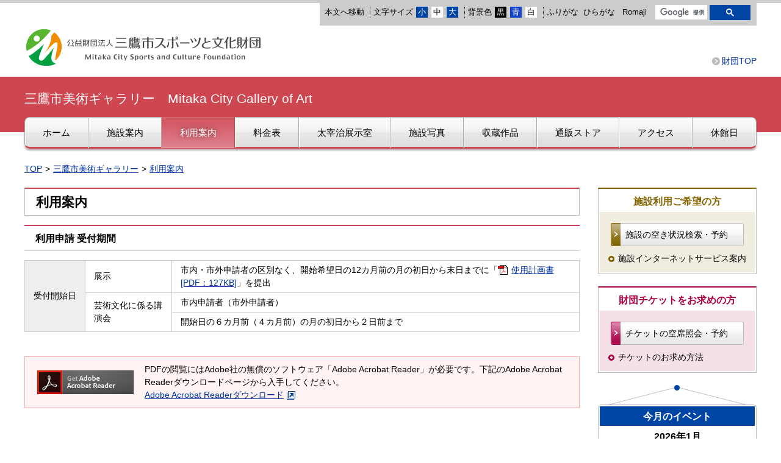

--- FILE ---
content_type: text/html
request_url: https://mitaka-sportsandculture.or.jp/gallery/use/
body_size: 5222
content:
<!DOCTYPE html>
<html lang="ja" prefix="og: http://ogp.me/ns#">
<head>
  <meta charset="UTF-8" />
  <meta http-equiv="X-UA-Compatible" content="IE=edge" />
  <title>利用案内 | 公益財団法人 三鷹市スポーツと文化財団</title>
  <meta name="viewport" content="width=device-width,initial-scale=1" />
<meta name="format-detection" content="telephone=no" />
<link rel="stylesheet" href="/_themes/base/reset.css" />
<link rel="stylesheet" href="/_themes/base/style.css" />
<link rel="stylesheet" href="/_themes/base/layouts/col-2.css" />
<link rel="stylesheet" href="/_themes/top/style.css" />
<link rel="stylesheet" href="/_themes/top/event.css" />
<link rel="stylesheet" href="/_themes/top/piece/style.css" />
<link rel="stylesheet" href="/_themes/top/piece/lightbox.css" />
<link rel="alternate stylesheet" href="/_themes/base/colors/white.css" title="white" />
<link rel="alternate stylesheet" href="/_themes/base/colors/blue.css" title="blue" />
<link rel="alternate stylesheet" href="/_themes/base/colors/black.css" title="black" />
<link rel="stylesheet" href="/_themes/base/print/printlayout.css" media="print" />
<script src="/_common/js/jquery.min.js"></script>
<script src="/_common/js/jquery-migrate.min.js"></script>
<script src="/_common/js/jquery.cookie.min.js"></script>
<script src="/_common/js/navigation.js"></script>
<script src="/_themes/js/lightbox.min.js"></script>
<script src="/_themes/js/jquery.heightLine.js"></script>
<script src="/_themes/js/jquery.naviRollover.js"></script>
<script src="/_themes/js/common.js"></script>
<!-- Google tag (gtag.js) -->
<script async src="https://www.googletagmanager.com/gtag/js?id=G-QDZLYMVY6S"></script>
<script>
  window.dataLayer = window.dataLayer || [];
  function gtag(){dataLayer.push(arguments);}
  gtag('js', new Date());
  gtag('config', 'G-QDZLYMVY6S');
</script>
    
<link rel="stylesheet" href="/_common/packs/vendor-160e9e6811803c1ca595.css" />
<script src="/_common/packs/vendor-ff628da1c55fb83c69b5.js"></script>
<link rel="stylesheet" href="/_common/packs/common-b4e6b59309145765082d.css" />
<script src="/_common/packs/common-0b259fff970bd7631a92.js"></script>
<link rel="stylesheet" href="/_common/packs/public-fa3d406cd1595e894fb9.css" />
<script src="/_common/packs/public-e50c39a7299570f2768f.js"></script>

  
</head>
<body id="page-gallery-use-index" class="dir-gallery-use">
  <div id="container" class="col2">

<header id="pageHeader">
<div id="pageHeaderContainer">
<div id="pageHeaderBody">

<!-- skip reading -->
<div id="accessibilityTool" class="piece">
<div class="pieceContainer">
<div class="pieceBody">
<ul>
  <li class="nocssread"><a href="#main">本文へ移動</a></li>
  <li><span>文字サイズ</span>
  <ul class="fontSize">
    <li><a href="#fontSmall" id="fontSmall" title="文字のサイズを小さくする">小</a></li>
    <li><a href="#fontMiddle" id="fontMiddle" title="標準の文字サイズに戻す">中</a></li>
    <li><a href="#fontLarge" id="fontLarge" title="文字のサイズを大きくする">大</a></li>
  </ul>
  </li>
  <li><span>背景色</span>
  <ul class="themeColor">
    <li><a class="black" href="#themeBlack" id="themeBlack" title="背景色を黒にする">黒</a></li>
    <li><a class="blue" href="#themeBlue" id="themeBlue" title="背景色を青にする">青</a></li>
    <li><a class="white" href="#themeWhite" id="themeWhite" title="背景色を元に戻す">白</a></li>
  </ul>
  </li>
  <li><a href="#navigationRuby" id="navigationRuby" class="navigationRuby">ふりがな</a>
  <ul class="ruby">
    <li><a href="#navigationRubyKana" id="navigationRubyKana" class="navigationRuby">ひらがな</a></li>
    <li><a href="#navigationRubyRoman" id="navigationRubyRoman" class="navigationRuby">Romaji</a></li>
  </ul>
  </li>
  <li class="search"><div id="gsearchbox" style="display:none;"></div>
<script>
var myCallback = function(){
  google.search.cse.element.render({
    div: "gsearchbox",
    tag: 'searchbox-only'
  });
  google.search.cse.element.render({
    div: "gsearchresult",
    tag: 'searchresults-only'
  });
};
window.__gcse = {
  parsetags: 'onload',
  callback: myCallback
};
  (function() {
    var cx = '003171049283715196982:x4_cpnws6l8';
    var gcse = document.createElement('script');
    gcse.type = 'text/javascript';
    gcse.async = true;
    gcse.src = 'https://cse.google.com/cse.js?cx=' + cx;
    var s = document.getElementsByTagName('script')[0];
    s.parentNode.insertBefore(gcse, s);
  })();
</script></li>
</ul>
</div>
</div>
</div>
<!-- /skip reading -->
<div id="commonHeader" class="piece">
<div class="pieceContainer">
<div class="pieceBody clearfix">
<h1 class="sitename"><a href="/"><img src="/_files/00007672/logo.jpg" alt="公益財団法人三鷹市スポーツと文化財団" title="公益財団法人三鷹市スポーツと文化財団" /></a></h1>
<ul>
<li><a href="/">財団TOP</a></li>
</ul>
<p id="toggleNavi"><a class="menu-trigger"><span></span><span></span><span></span></a><span>メニュー</span></p>
</div>
</div>
</div>
<div id="facilityHeader" class="piece">
<div class="pieceContainer">
<div class="pieceBody clearfix">
<h2><a href="/gallery/">三鷹市美術ギャラリー　Mitaka City Gallery of Art</a></h2>
</div>
</div>
</div>

</div>
<!-- end #pageHeaderContainer --></div>
<!-- end #pageHeader --></header>

<nav id="pageNav">
<div id="pageNavContainer">
<div id="pageNavBody">

<div id="globalNavi" class="piece">
<div class="pieceContainer">
<div class="pieceBody">
<ul>
<li><a href="/gallery/"><span>ホーム</span></a></li>
<li><a href="/gallery/info/"><span>施設案内</span></a></li>
<li><a href="/gallery/use/"><span>利用案内</span></a></li>
<li><a href="/gallery/charge/"><span>料金表</span></a></li>
<li><a href="/gallery/dazaihouse/"><span>太宰治展示室</span></a></li>
<li><a href="/gallery/photo/"><span>施設写真</span></a></li>
<li><a href="/gallery/work/"><span>収蔵作品</span></a></li>
<li><a href="/zaidan/store/"><span>通販ストア</span></a></li>
<li><a href="/gallery/access/"><span>アクセス</span></a></li>
<li><a href="/gallery/closed/"><span>休館日</span></a></li>
</ul>
</div>
</div>
</div>

</div>
<!-- end #pageNavContainer --></div>
<!-- end #pageNav --></nav>

<div id="main">
<div id="mainContainer">

<div id="breadCrumbs" class="piece"
     data-controller="cms--public--piece--bread-crumbs"
     data-serial-id="cms_pieces-1">
  <div class="pieceContainer">
    <div class="pieceBody">
      <ol><li><a href="/">TOP</a></li><li><a href="/gallery/">三鷹市美術ギャラリー</a></li><li><a href="/gallery/use/">利用案内</a></li></ol>

    </div>
  </div>
</div>


<div id="wrapper">

<div id="content">
<div id="contentContainer">
<div id="contentBody">

<div id="pageTitle" class="piece"
     data-controller="cms--public--piece--page-titles"
     data-serial-id="cms_pieces-2">
  <div class="pieceContainer">
    <div class="pieceBody">
      <h1>利用案内</h1>

    </div>
  </div>
</div>

<div class="contentPage" data-serial-id="cms_nodes-232">
  <div class="body">
    <h2>利用申請 受付期間</h2>

<table>
	<tbody>
		<tr>
			<th rowspan="3">受付開始日</th>
			<td>展示</td>
			<td>市内・市外申請者の区別なく、開始希望日の12カ月前の月の初日から末日までに「<a href="/_files/00021661/gallery_2019.pdf" class="iconFile iconPdf" target="_blank">使用計画書[PDF：127KB]</a>」を提出</td>
		</tr>
		<tr>
			<td rowspan="2">芸術文化に係る講演会</td>
			<td>市内申請者（市外申請者）</td>
		</tr>
		<tr>
			<td>開始日の６カ月前（４カ月前）の月の初日から２日前まで</td>
		</tr>
	</tbody>
</table>

  </div>
  
  <div class="adobeReader">
  <p>PDFの閲覧にはAdobe社の無償のソフトウェア「Adobe Acrobat Reader」が必要です。下記のAdobe Acrobat Readerダウンロードページから入手してください。</p>
  <a href="http://get.adobe.com/jp/reader/" target="_blank" title="Adobe Acrobat Readerダウンロード">Adobe Acrobat Readerダウンロード</a>
</div>

</div>


</div>
<!-- end #contentContainer --></div>
<!-- end #content --></div>

<!-- end #wrapper --></div>

<div id="links">
<div id="linksContainer">
<div id="linksBody">


<div id="btnReservation" class="piece">
<div class="pieceContainer">
<div class="pieceHeader"><h2>施設利用ご希望の方</h2></div>
<div class="pieceBody">
<p><a href="https://mitaka-art.jp/shisetsu/">施設の空き状況検索・予約</a></p>
<ul>
<li><a href="/zaidan/info/shisetsu.html">施設インターネットサービス案内</a></li>
</ul>
</div>
</div>
</div>
<div id="btnTicket" class="piece">
<div class="pieceContainer">
<div class="pieceHeader"><h2>財団チケットをお求めの方</h2></div>
<div class="pieceBody">
<p><a href="https://mitaka-art.jp/ticket/">チケットの空席照会・予約</a></p>
<ul>
<li><a href="/zaidan/info/ticket.html">チケットのお求め方法</a></li>
</ul>
</div>
</div>
</div>
<div id="calendar" class="piece"
     data-controller="gp-calendar--public--piece--category-daily-links"
     data-serial-id="cms_pieces-26">
  <div class="pieceContainer">
      <div class="pieceHeader"><h2>今月のイベント</h2></div>
    <div class="pieceBody">
      <h3 class="month january">
  <a href="/zaidan/ticket/?start_date=2026-01-01&amp;end_date=2026-01-31">2026年1月</a>
</h3>

<table class="calendar">
<thead class="wdays">
<tr>
<th scope="col" class="wday sun">日</th>
<th scope="col" class="wday mon">月</th>
<th scope="col" class="wday tue">火</th>
<th scope="col" class="wday wed">水</th>
<th scope="col" class="wday thu">木</th>
<th scope="col" class="wday fri">金</th>
<th scope="col" class="wday sat">土</th>
</tr>
</thead>
<tbody class="days">
<tr class="week">
<td class="prevMonth day sun event"><a href="/zaidan/ticket/?start_date=2025-12-28&end_date=2025-12-28">28</a></td>
<td class="prevMonth day mon">29</td>
<td class="prevMonth day tue">30</td>
<td class="prevMonth day wed">31</td>
<td class="day thu holiday">1</td>
<td class="day fri">2</td>
<td class="day sat">3</td>
</tr>
<tr class="week">
<td class="day sun">4</td>
<td class="day mon">5</td>
<td class="day tue event"><a href="/zaidan/ticket/?start_date=2026-01-06&end_date=2026-01-06">6</a></td>
<td class="day wed event"><a href="/zaidan/ticket/?start_date=2026-01-07&end_date=2026-01-07">7</a></td>
<td class="day thu event"><a href="/zaidan/ticket/?start_date=2026-01-08&end_date=2026-01-08">8</a></td>
<td class="day fri event"><a href="/zaidan/ticket/?start_date=2026-01-09&end_date=2026-01-09">9</a></td>
<td class="day sat event"><a href="/zaidan/ticket/?start_date=2026-01-10&end_date=2026-01-10">10</a></td>
</tr>
<tr class="week">
<td class="day sun event"><a href="/zaidan/ticket/?start_date=2026-01-11&end_date=2026-01-11">11</a></td>
<td class="day mon event"><a href="/zaidan/ticket/?start_date=2026-01-12&end_date=2026-01-12">12</a></td>
<td class="day tue">13</td>
<td class="day wed event"><a href="/zaidan/ticket/?start_date=2026-01-14&end_date=2026-01-14">14</a></td>
<td class="day thu event"><a href="/zaidan/ticket/?start_date=2026-01-15&end_date=2026-01-15">15</a></td>
<td class="day fri event"><a href="/zaidan/ticket/?start_date=2026-01-16&end_date=2026-01-16">16</a></td>
<td class="day sat event"><a href="/zaidan/ticket/?start_date=2026-01-17&end_date=2026-01-17">17</a></td>
</tr>
<tr class="week">
<td class="day sun event"><a href="/zaidan/ticket/?start_date=2026-01-18&end_date=2026-01-18">18</a></td>
<td class="day mon">19</td>
<td class="day tue event"><a href="/zaidan/ticket/?start_date=2026-01-20&end_date=2026-01-20">20</a></td>
<td class="day wed event"><a href="/zaidan/ticket/?start_date=2026-01-21&end_date=2026-01-21">21</a></td>
<td class="day thu event"><a href="/zaidan/ticket/?start_date=2026-01-22&end_date=2026-01-22">22</a></td>
<td class="day fri event"><a href="/zaidan/ticket/?start_date=2026-01-23&end_date=2026-01-23">23</a></td>
<td class="day sat event"><a href="/zaidan/ticket/?start_date=2026-01-24&end_date=2026-01-24">24</a></td>
</tr>
<tr class="week">
<td class="day sun event"><a href="/zaidan/ticket/?start_date=2026-01-25&end_date=2026-01-25">25</a></td>
<td class="day mon event"><a href="/zaidan/ticket/?start_date=2026-01-26&end_date=2026-01-26">26</a></td>
<td class="day tue event"><a href="/zaidan/ticket/?start_date=2026-01-27&end_date=2026-01-27">27</a></td>
<td class="day wed event"><a href="/zaidan/ticket/?start_date=2026-01-28&end_date=2026-01-28">28</a></td>
<td class="day thu event"><a href="/zaidan/ticket/?start_date=2026-01-29&end_date=2026-01-29">29</a></td>
<td class="day fri event"><a href="/zaidan/ticket/?start_date=2026-01-30&end_date=2026-01-30">30</a></td>
<td class="day sat event"><a href="/zaidan/ticket/?start_date=2026-01-31&end_date=2026-01-31">31</a></td>
</tr>
</tbody>
<!-- end .calendar --></table>

<div class="links">
    <div class="pagination lowerPagination">
<a class="prev_page" href="/_pieces/00001533/2025/12/">前の月</a>
<span class="separator">|</span> <a href="/_pieces/00001533/2026/01/" class="current_page">今月</a> <span class="separator">|</span>
<a class="next_page" href="/_pieces/00001533/2026/02/">次の月</a>
</div>
</div>

    </div>
  </div>
</div>

<div id="btnEvent" class="piece">
<div class="pieceContainer">
<div class="pieceBody">
<script>
$(function(){
  $('#prevEvent').on('click',function(){
    var now = new Date();
    var ymd = now.getFullYear() + "-" +
      ( "0"+( now.getMonth()+1 ) ).slice(-2) + "-" +
      ( "0"+( now.getDate()-1 ) ).slice(-2);
    var url = $(this).attr('formaction');
    window.location.href = url + "?start_date=2017-01-01&end_date=" + ymd;
    return false;
  });
});
</script>
<a href="/zaidan/ticket/">イベント検索</a>
<!--a id="prevEvent" formaction="/zaidan/ticket/">過去のイベント</a-->
</div>
</div>
</div>
<!--<div id="sideNavi" class="piece">
<div class="pieceContainer">
<div class="pieceBody">
<ul>
<li><a href="http://mitaka.jpn.org/ticket/gallery/">企画展アーカイブ-2016年以前</a></li>
<li><a href="https://www.rekibun.or.jp/grutto/">東京ミュージアムぐるっとパス</a></li>
<li><a href="http://www.tamamanw.jp/">多摩ミュージアム・アートネットワーク</a></li>
<li><a href="/zaidan/application/">各種申請書</a></li>
</ul>
</div>
</div>
</div>-->
<div id="banner" class="piece">
<div class="pieceContainer">
<div class="pieceBody">
<ul>
<li><a href="/gallery/archive.html"><img src="/_files/00008563/bn-archive.gif" alt="企画展アーカイブ" title="企画展アーカイブ" /></a></li>
<li><a href="https://www.rekibun.or.jp/grutto/"><img src="/_files/00028349/bn-pass2025.jpg" alt="ぐるっとパス2025" title="ぐるっとパス2025" /></a></li>
<li><a href="http://www.tamamanw.jp/"><img src="/_files/00008273/bn-tama.gif" alt="多摩ミュージアム" title="多摩ミュージアム" /></a></li>
<li><a href="/zaidan/store/"><img src="/_files/00007740/bn-store.gif" alt="通販ストア" title="通販ストア" /></a></li>
</ul>
</div>
</div>
</div>

</div>
<!-- end #linksContainer --></div>
<!-- end #links --></div>

<!-- end #mainContainer --></div>
<!-- end #main --></div>

<footer id="pageFooter">
<div id="pageFooterContainer">
<div id="pageFooterBody">

<div id="commonFooter" class="piece">
<div class="pieceContainer">
<div class="pieceBody clearfix">
<div>
  <address>
  <p class="owner"><span>公益財団法人三鷹市スポーツと文化財団</span></p>
  <p>Mitaka City Sports and Culture Foundation</p>
  <!--p><span>〒181-0012　東京都三鷹市上連雀6-12-14</span><span>電話：0422-47-9100</span></p-->
  </address>
</div>
<div>
  <ul class="footerNavi">
    <li><a href="/privacy.html">個人情報保護方針</a></li>
    <li><a href="/about.html">このサイトについて</a></li>
    <li><a href="/sitemap.html">サイトマップ</a></li>
  </ul>
  <p class="copyright"><small>Copyright &copy; 1997 Mitaka City Sports and Culture Foundation. All rights reserved.</small></p>
</div>
</div>
</div>
</div>

</div>
<!-- end #pageFooterContainer --></div>
<!-- end #pageFooter --></footer>

</div>
</body>
</html>


--- FILE ---
content_type: text/css
request_url: https://mitaka-sportsandculture.or.jp/_themes/base/layouts/col-2.css
body_size: 403
content:
@charset "UTF-8";

/* =========================================================
　　Fix Layout Columns
========================================================= */

/* container
----------------------------------------------- */
#container {
  width: 100%;
  margin: 0 auto;
}

/* header
----------------------------------------------- */
#pageHeader {
  margin: 0 auto;
}

/* main
----------------------------------------------- */
#main {
  clear: both;
  width: 1200px;
  margin: 0 auto;
  padding: 50px 0;
}
.top #main {
  padding-top: 20px;
}
#pageHeader:after,
#main:after,
#pageFooter:after {
  content: "";
  clear: both;
  display: block;
}

/* =========================================================
   Fix Layout 2 Columns
========================================================= */

/* wrapper
----------------------------------------------- */
#wrapper {
  clear: both;
  float: left;
  width: 1200px;
  margin: 0 -290px 0 0;
}

/* content(center column)
----------------------------------------------- */
#content {
  float: left;
  width: 910px;
}

/* links(right column)
----------------------------------------------- */
#links {
  float: right;
  width: 260px;
}
.top #links {
  padding-top: 24px;
}
.dir-geibun-wind .top #links {
  padding-top: 0;
}

@media only screen and (min-width: 601px) and (orientation: landscape) {
  #pageFooter {
    min-width: 1200px;
  }
}
@media only screen and (max-width: 600px) {
  #container {
    overflow-x: hidden;
  }
  #main, #wrapper, #content, #links {
    float: none;
    width: auto;
    margin: 0;
  }
  #content, #links {
    padding: 0 10px;
  }
}

--- FILE ---
content_type: text/css
request_url: https://mitaka-sportsandculture.or.jp/_themes/top/piece/style.css
body_size: 8882
content:
@charset "UTF-8";

/* =========================================================
   Pieces
========================================================= */
/* =========================================================
   accessibility-tool
========================================================= */
#accessibilityTool {
  border-top: 5px solid #ccc;
  background-color: #fff;
}

#accessibilityTool .pieceContainer {
  width: 1200px;
  margin: 0 auto;
  text-align: right;
}

#accessibilityTool .pieceBody {
  display: inline-block;
  min-height: 37px;
  padding: 0 8px 3px;
  background-color: #ccc;
  font-size: 90%;
}

/* block-skip
----------------------------------------------- */
#nocssread {
  float: left;
}

#nocssread a {
  display: block;
  width: 0;
  height: 0;
  overflow: hidden;
}

#nocssread a:focus,
#nocssread a.show {
  width: auto;
  height: auto;
  padding: 0 10px;
  background-color: #f2cfd8;
}

/* tools
----------------------------------------------- */
#accessibilityTool .pieceBody ul {
  float: right;
}

#accessibilityTool .pieceBody li ul {
  float: none;
}

#accessibilityTool .pieceBody ul,
#accessibilityTool .pieceBody li {
  display: inline-block;
}

#accessibilityTool .pieceBody>ul>li {
  margin-left: 5px;
  padding-left: 5px;
  border-left: 1px dotted #000;
  vertical-align: middle;
}

#accessibilityTool .pieceBody>ul>li:first-child {
  margin-left: 0;
  padding-left: 0;
  border-left: 0;
}

#accessibilityTool .pieceBody li.translate,
#accessibilityTool .pieceBody li.search {
  margin: 2px 0 0 5px;
}

.goog-te-gadget-simple {
  border: 0 !important;
}

#accessibilityTool .pieceBody li.search {
  margin-left: 0;
  padding-left: 5px;
  border-left: 0;
}

#accessibilityTool .pieceBody li.search input[type="text"] {
  padding: 2px;
  border: 0;
}

#accessibilityTool .pieceBody li li {
  margin-left: 0;
  padding: 0;
  border-left: 0;
}

#accessibilityTool .pieceBody a {
  color: #000;
  text-decoration: none;
}

#accessibilityTool .pieceBody li span {
  display: inline-block;
}

#accessibilityTool .pieceBody a#navigationRuby:focus,
#accessibilityTool .pieceBody a#navigationRuby:hover {
  color: #0045a4;
}

#accessibilityTool .pieceBody li li a {
  display: inline-block;
  margin: 0 1px;
  padding: 0 3px;
}

#accessibilityTool .pieceBody li li a:focus,
#accessibilityTool .pieceBody li li a:hover {
  color: #000;
}

#accessibilityTool .pieceBody .fontSize a#fontSmall,
#accessibilityTool .pieceBody .fontSize a#fontLarge {
  background-color: #0045a4;
  color: #fff;
}

#accessibilityTool .pieceBody .fontSize a#fontMiddle {
  background-color: #fff;
}

#accessibilityTool .pieceBody .fontSize a:focus,
#accessibilityTool .pieceBody .fontSize a:hover {
  background-color: #fff !important;
  color: #000 !important;
}

#accessibilityTool .pieceBody .themeColor #themeBlack {
  background-color: #000;
  color: #fff;
}

#accessibilityTool .pieceBody .themeColor #themeBlue {
  background-color: #1745cc;
  color: #fff;
}

#accessibilityTool .pieceBody .themeColor #themeWhite {
  background-color: #fff;
}

#accessibilityTool .pieceBody img {
  vertical-align: middle;
}

#accessibilityTool .pieceBody img.kugiri {
  padding: 0 5px;
}

.head-tools {
  width: 100%;
  margin: 0;
  padding: 4px 0 3px;
  background-position: left top;
  text-align: right;
}

#furiganaAttention {
  padding-left: 15px;
  padding-top: 5px;
  background-color: #ececec;
  font-size: 120%;
  text-align: center;
}

.rubyOn #furiganaAttention {
  display: block;
}

.head-tools a {
  margin-right: 8px;
}

.head-tools img {
  margin-right: 3px;
  vertical-align: middle;
}

img.font {
  margin-top: 3px;
}

#navigationNotice {
  padding: 6px 10px;
  background-color: #ddd;
  font-weight: bold;
}

#accessibilityTool .pieceBody li.search {
  width: 13em;
  letter-spacing: -0.4em;
}

@media only screen and (max-width: 600px) {
  #accessibilityTool {
    display: none;
    border: 0;
  }

  #accessibilityTool .pieceContainer {
    width: auto;
  }

  #accessibilityTool .pieceBody {
    min-height: 0;
    padding: 10px 10px 5px;
  }

  #accessibilityTool .pieceBody ul {
    float: none;
  }

  #accessibilityTool .pieceBody li:not(.translate):not(.search) {
    display: none;
  }

  #accessibilityTool .pieceBody>ul>li.translate,
  #accessibilityTool .pieceBody>ul>li.search {
    display: inline-block;
    width: auto;
    margin: 0 0 5px;
    padding: 0;
    border: 0;
  }
}

/* google custom search
----------------------------------------------- */
#___gcse_0 * {
  box-sizing: content-box;
}

#gsearchresult table,
#gsearchresult th,
#gsearchresult td {
  margin: 0 !important;
  padding: 0 !important;
  border: 0 !important;
}

form.gsc-search-box,
table.gsc-search-box {
  margin-bottom: 0 !important;
}

#___gcse_0>.gsc-control-cse {
  background-color: transparent !important;
  border: medium none !important;
  padding: 0 !important;
}

#___gcse_0 .gsc-input-box {
  padding: 0;
  text-indent: 5px;
}

.gsc-search-box-tools .gsc-search-box .gsc-input {
  padding: 0 !important;
}

.gsib_a {
  padding: 0 3px !important;
}

.cse .gsc-search-button input.gsc-search-button-v2,
input.gsc-search-button-v2 {
  padding: 6px !important;
}

.cse .gsc-search-button input.gsc-search-button-v2,
input.gsc-search-button-v2,
input.gsc-search-button,
input.gsc-search-button:hover,
input.gsc-search-button:focus {
  margin: 0 !important;
}

.gsib_a,
.gsst_a {
  padding-top: 0 !important;
  vertical-align: baseline !important;
}

.cse .gsc-control-cse,
.gsc-control-cse {
  padding: 0 !important;
}

.gsc-results .gsc-cursor-box {
  text-align: center;
}

/* =========================================================
   common-header
========================================================= */
#commonHeader {
  background-color: #fff;
}

#commonHeader .pieceContainer {
  position: relative;
  width: 1200px;
  margin: -3px auto 0;
  padding: 0 0 15px;
}

#commonHeader .pieceBody {
  display: flex;
  align-items: flex-end;
}

#commonHeader a {
  text-decoration: none;
}

#commonHeader .sitename a {
  display: block;
  color: #000;
}

#commonHeader a:hover,
#commonHeader a:focus {
  opacity: 0.9;
}

#commonHeader .sitename {
  font-size: 130%;
}

#commonHeader .sitename span {
  margin-right: 0.5em;
  font-size: 1.05rem;
}

#commonHeader ul {
  margin-left: auto;
}

#commonHeader li {
  padding-left: 16px;
  background: url("../images/ic-access.png") no-repeat left center;
}

@media only screen and (max-width: 600px) {
  #commonHeader .pieceContainer {
    width: auto;
    padding: 10px 66px 25px 10px;
  }

  #commonHeader .pieceBody {
    flex-wrap: wrap;
  }

  #commonHeader .description {
    padding-right: 4rem;
  }

  #commonHeader .sitename {
    margin-bottom: 10px;
  }

  #commonHeader ul {
    margin: 0;
  }
}

/* =========================================================
   facility-header
========================================================= */
/* header-color
----------------------------------------------- */
#pageHeaderBody {
  background-color: #0045a4;
}

body[class^="dir-geibun"] #pageHeaderBody {
  background-color: #00837e;
}

body[class^="dir-mjo"] #pageHeaderBody {
  background-color: #a05f01;
}

body[class^="dir-gallery"] #pageHeaderBody {
  background-color: #cd4650;
}

body[class^="dir-seishin"] #pageHeaderBody {
  background-color: #877300;
}

body[class^="dir-kokaido"] #pageHeaderBody {
  background-color: #be5a00;
}

body[class^="dir-yuzo"] #pageHeaderBody {
  background-color: #914b32;
}

body[class^="dir-dazai"] #pageHeaderBody {
  background-color: #6e783c;
}

body[class^="dir-shg"] #pageHeaderBody {
  background-color: #db5e72;
}

body[class^="dir-yoshimura"] #pageHeaderBody {
  background-color: #398eb5;
}

/* header-layout
----------------------------------------------- */
#facilityHeader .pieceContainer {
  width: 1200px;
  margin: 0 auto;
}

#facilityHeader .pieceBody {
  padding: 20px 0 40px;
}

#facilityHeader h2 {
  float: left;
  color: #fff;
  font-size: 150%;
  font-weight: normal;
}

#facilityHeader h2 span {
  display: inline-block;
  vertical-align: middle;
}

#facilityHeader h2 span:first-child {
  margin-right: 0.5em;
  font-size: 1rem;
}

#facilityHeader a {
  color: #fff;
  text-decoration: none;
}

#facilityHeader a:hover,
#facilityHeader a:focus {
  opacity: 0.9;
}

#facilityHeader ul {
  float: right;
}

#facilityHeader li {
  position: relative;
  padding-left: 14px;
}

#facilityHeader li::before {
  content: "";
  position: absolute;
  top: 50%;
  left: 3px;
  width: 6px;
  height: 6px;
  margin-top: -4px;
  border: 0;
  border-top: solid 2px #fff;
  border-right: solid 2px #fff;
  transform: rotate(45deg);
}

@media only screen and (min-width: 601px) and (orientation: landscape) {
  #pageHeaderBody {
    min-width: 1200px;
  }
}

@media only screen and (max-width: 600px) {
  #facilityHeader .pieceContainer {
    width: auto;
  }

  #facilityHeader .pieceBody {
    padding: 10px;
  }

  #facilityHeader h1,
  #facilityHeader ul {
    float: none;
  }
}

/* =========================================================
   global-navi
========================================================= */
#pageNavBody {
  position: relative;
  background: url("../images/bg-pattern.gif");
}

body[class^="dir-geibun"] #pageNavBody {
  background: url("../images/bg-pattern-geibun.gif");
}

body[class^="dir-gallery"] #pageNavBody {
  background: url("../images/bg-pattern-gallery.gif");
}

body[class^="dir-kokaido"] #pageNavBody {
  background: url("../images/bg-pattern-kokaido.gif");
}

body[class^="dir-seishin"] #pageNavBody {
  background: url("../images/bg-pattern-seishin.gif");
}

body[class^="dir-yuzo"] #pageNavBody {
  background: url("../images/bg-pattern-yuzo.gif");
}

body[class^="dir-dazai"] #pageNavBody {
  background: url("../images/bg-pattern-dazai.gif");
}

body[class^="dir-shg"] #pageNavBody {
  background: url("../images/bg-pattern-shg.gif");
}

body[class^="dir-yoshimura"] #pageNavBody {
  background: url("../images/bg-pattern-yoshimura.gif");
}

#globalNavi {
  position: absolute;
  top: -25px;
  left: 50%;
  width: 1200px;
  margin-left: -600px;
  border-radius: 8px;
  box-shadow: 0 3px 3px 0 rgba(0, 0, 0, 0.3);
}

#globalNavi ul {
  display: flex;
  align-items: center;
  justify-content: center;
  border-radius: 8px;
  letter-spacing: -0.4em;
  text-align: center;
}

#globalNavi li {
  flex-grow: 1;
  vertical-align: top;
  letter-spacing: normal;
  overflow: hidden;
}

#globalNavi li:first-child,
#globalNavi li:first-child a {
  border-radius: 8px 0 0 8px;
}

#globalNavi li:last-child,
#globalNavi li:last-child a {
  border-radius: 0 8px 8px 0;
}

@media only screen and (min-width: 601px) and (max-width: 1200px) and (orientation: landscape) {
  #pageNavBody {
    min-width: 1200px;
  }

  #globalNavi {
    box-shadow: none;
  }
}

@media only screen and (max-width: 600px) {
  #globalNavi {
    position: static;
    width: auto;
    margin: 0 auto;
    border-radius: 0;
  }

  #globalNavi .pieceBody {
    display: none;
    padding-top: 10px;
  }

  #globalNavi ul {
    flex-wrap: wrap;
  }

  #globalNavi li {
    flex-basis: 50%;
  }

  #globalNavi li:first-child,
  #globalNavi li:first-child a,
  #globalNavi li:last-child,
  #globalNavi li:last-child a {
    border-radius: 0;
  }
}

/* link-color
----------------------------------------------- */
#globalNavi li a {
  display: block;
  padding: 14px 0 12px;
  border-top: 1px solid #aaa;
  border-left: 1px solid #fff;
  border-right: 1px solid #aaa;
  border-bottom: 3px solid #0045a4;
  background: linear-gradient(#ffffff 0%, #f0f0f0 50%, #e9e9e9 50%, #dedede);
  box-shadow: 0 3px 0 0 rgba(244, 244, 244, 0.9) inset;
  color: #000;
  font-size: 105%;
  text-decoration: none;
  white-space: nowrap;
}

body[class^="dir-geibun"] #globalNavi li a {
  border-bottom-color: #00837e;
}

body[class^="dir-mjo"] #globalNavi li a {
  border-bottom-color: #a05f01;
}

body[class^="dir-gallery"] #globalNavi li a {
  border-bottom-color: #cd4650;
}

body[class^="dir-seishin"] #globalNavi li a {
  border-bottom-color: #877300;
}

body[class^="dir-kokaido"] #globalNavi li a {
  border-bottom-color: #be5a00;
}

body[class^="dir-yuzo"] #globalNavi li a {
  border-bottom-color: #914b32;
}

body[class^="dir-dazai"] #globalNavi li a {
  border-bottom-color: #6e783c;
}

body[class^="dir-shg"] #globalNavi li a {
  border-bottom-color: #db5e72;
}

body[class^="dir-yoshimura"] #globalNavi li a {
  border-bottom-color: #398eb5;
}

#globalNavi li:first-child a {
  border-left-color: #aaa;
  box-shadow: 1px 3px 0 0 rgba(244, 244, 244, 0.9) inset;
}

#globalNavi li:last-child a {
  border-right-color: #aaa;
  box-shadow: -1px 3px 0 0 rgba(244, 244, 244, 0.9) inset;
}

/* link-color active
----------------------------------------------- */
#globalNavi li a.cur,
#globalNavi li a:hover,
#globalNavi li a:focus {
  padding: 14px 0;
  border-color: #0045a4;
  border-left-color: transparent;
  border-bottom-width: 1px;
  background: linear-gradient(to bottom, #015bc8 0%, #317ad3 100%);
  box-shadow: 0 1px 0 0 rgba(81, 142, 218, 0.9) inset, 0 -1px 0 0 rgba(81, 142, 218, 0.9) inset;
  color: #fff;
}

body[class^="dir-geibun"] #globalNavi li a.cur,
body[class^="dir-geibun"] #globalNavi li a:hover,
body[class^="dir-geibun"] #globalNavi li a:focus {
  border-color: #009f97;
  border-left-color: transparent;
  background: linear-gradient(to bottom, #009591 0%, #47aeab 100%);
  box-shadow: 0 1px 0 0 rgba(110, 190, 189, 0.9) inset, 0 -1px 0 0 rgba(110, 190, 189, 0.9) inset;
  text-shadow: 0 0 3px #009f97;
}

body[class^="dir-mjo"] #globalNavi li a.cur,
body[class^="dir-mjo"] #globalNavi li a:hover,
body[class^="dir-mjo"] #globalNavi li a:focus {
  border-color: #a15f00;
  border-left-color: transparent;
  background: linear-gradient(to bottom, #ae6e02 0%, #c29846 100%);
  box-shadow: 0 1px 0 0 rgba(206, 172, 109, 0.9) inset, 0 -1px 0 0 rgba(206, 172, 109, 0.9) inset;
}

body[class^="dir-gallery"] #globalNavi li a.cur,
body[class^="dir-gallery"] #globalNavi li a:hover,
body[class^="dir-gallery"] #globalNavi li a:focus {
  border-color: #cd4650;
  border-left-color: transparent;
  background: linear-gradient(to bottom, #d2535e 0%, #e08290 100%);
  box-shadow: 0 1px 0 0 rgba(227, 158, 163, 0.9) inset, 0 -1px 0 0 rgba(227, 158, 163, 0.9) inset;
}

body[class^="dir-seishin"] #globalNavi li a.cur,
body[class^="dir-seishin"] #globalNavi li a:hover,
body[class^="dir-seishin"] #globalNavi li a:focus {
  border-color: #887300;
  border-left-color: transparent;
  background: linear-gradient(to bottom, #998500 0%, #b2a547 100%);
  box-shadow: 0 1px 0 0 rgba(193, 184, 109, 0.9) inset, 0 -1px 0 0 rgba(193, 184, 109, 0.9) inset;
}

body[class^="dir-kokaido"] #globalNavi li a.cur,
body[class^="dir-kokaido"] #globalNavi li a:hover,
body[class^="dir-kokaido"] #globalNavi li a:focus {
  border-color: #be5a00;
  border-left-color: transparent;
  background: linear-gradient(to bottom, #c96902 0%, #d49545 100%);
  box-shadow: 0 1px 0 0 rgba(220, 170, 109, 0.9) inset, 0 -1px 0 0 rgba(220, 170, 109, 0.9) inset;
}

body[class^="dir-yuzo"] #globalNavi li a.cur,
body[class^="dir-yuzo"] #globalNavi li a:hover,
body[class^="dir-yuzo"] #globalNavi li a:focus {
  border-color: #914b32;
  border-left-color: transparent;
  background: linear-gradient(to bottom, #a1573a 0%, #b88a73 100%);
  box-shadow: 0 1px 0 0 rgba(198, 161, 143, 0.9) inset, 0 -1px 0 0 rgba(198, 161, 143, 0.9) inset;
}

body[class^="dir-dazai"] #globalNavi li a.cur,
body[class^="dir-dazai"] #globalNavi li a:hover,
body[class^="dir-dazai"] #globalNavi li a:focus {
  border-color: #6e783b;
  border-left-color: transparent;
  background: linear-gradient(to bottom, #808b46 0%, #a1a97a 100%);
  box-shadow: 0 1px 0 0 rgba(180, 186, 150, 0.9) inset, 0 -1px 0 0 rgba(180, 186, 150, 0.9) inset;
}

body[class^="dir-shg"] #globalNavi li a.cur,
body[class^="dir-shg"] #globalNavi li a:hover,
body[class^="dir-shg"] #globalNavi li a:focus {
  border-color: #db5e72;
  border-left-color: transparent;
  background: linear-gradient(to bottom, #db5e72 0%, #f29c9f 100%);
  box-shadow: 0 1px 0 0 rgba(227, 158, 163, 0.9) inset, 0 -1px 0 0 rgba(227, 158, 163, 0.9) inset;
}

body[class^="dir-yoshimura"] #globalNavi li a.cur,
body[class^="dir-yoshimura"] #globalNavi li a:hover,
body[class^="dir-yoshimura"] #globalNavi li a:focus {
  border-color: #398eb5;
  border-left-color: transparent;
  background: linear-gradient(to bottom, #398eb5 0%, #72b7d8 100%);
  box-shadow: 0 1px 0 0 rgba(114, 183, 216, 0.9) inset, 0 -1px 0 0 rgba(114, 183, 216, 0.9) inset;
}

/* link-color active first-list
----------------------------------------------- */
#globalNavi li:first-child a.cur,
#globalNavi li:first-child a:hover,
#globalNavi li:first-child a:focus {
  border-left-color: #0045a4;
  box-shadow: 1px 1px 0 0 rgba(81, 142, 218, 0.9) inset, 0 -1px 0 0 rgba(81, 142, 218, 0.9) inset;
}

body[class^="dir-geibun"] #globalNavi li:first-child a.cur,
body[class^="dir-geibun"] #globalNavi li:first-child a:hover,
body[class^="dir-geibun"] #globalNavi li:first-child a:focus {
  border-left-color: #009f97;
  box-shadow: 1px 1px 0 0 rgba(110, 190, 189, 0.9) inset, 0 -1px 0 0 rgba(110, 190, 189, 0.9) inset;
}

body[class^="dir-mjo"] #globalNavi li:first-child a.cur,
body[class^="dir-mjo"] #globalNavi li:first-child a:hover,
body[class^="dir-mjo"] #globalNavi li:first-child a:focus {
  border-left-color: #a15f00;
  box-shadow: 1px 1px 0 0 rgba(206, 172, 109, 0.9) inset, 0 -1px 0 0 rgba(206, 172, 109, 0.9) inset;
}

body[class^="dir-gallery"] #globalNavi li:first-child a.cur,
body[class^="dir-gallery"] #globalNavi li:first-child a:hover,
body[class^="dir-gallery"] #globalNavi li:first-child a:focus {
  border-left-color: #cd4650;
  box-shadow: 1px 1px 0 0 rgba(227, 158, 163, 0.9) inset, 0 -1px 0 0 rgba(227, 158, 163, 0.9) inset;
}

body[class^="dir-seishin"] #globalNavi li:first-child a.cur,
body[class^="dir-seishin"] #globalNavi li:first-child a:hover,
body[class^="dir-seishin"] #globalNavi li:first-child a:focus {
  border-left-color: #887300;
  box-shadow: 1px 1px 0 0 rgba(193, 184, 109, 0.9) inset, 0 -1px 0 0 rgba(193, 184, 109, 0.9) inset;
}

body[class^="dir-kokaido"] #globalNavi li:first-child a.cur,
body[class^="dir-kokaido"] #globalNavi li:first-child a:hover,
body[class^="dir-kokaido"] #globalNavi li:first-child a:focus {
  border-left-color: #be5a00;
  box-shadow: 1px 1px 0 0 rgba(220, 170, 109, 0.9) inset, 0 -1px 0 0 rgba(220, 170, 109, 0.9) inset;
}

body[class^="dir-yuzo"] #globalNavi li:first-child a.cur,
body[class^="dir-yuzo"] #globalNavi li:first-child a:hover,
body[class^="dir-yuzo"] #globalNavi li:first-child a:focus {
  border-left-color: #914b32;
  box-shadow: 1px 1px 0 0 rgba(198, 161, 143, 0.9) inset, 0 -1px 0 0 rgba(198, 161, 143, 0.9) inset;
}

body[class^="dir-dazai"] #globalNavi li:first-child a.cur,
body[class^="dir-dazai"] #globalNavi li:first-child a:hover,
body[class^="dir-dazai"] #globalNavi li:first-child a:focus {
  border-left-color: #6e783b;
  box-shadow: 1px 1px 0 0 rgba(180, 186, 150, 0.9) inset, 0 -1px 0 0 rgba(180, 186, 150, 0.9) inset;
}

body[class^="dir-shg"] #globalNavi li:first-child a.cur,
body[class^="dir-shg"] #globalNavi li:first-child a:hover,
body[class^="dir-shg"] #globalNavi li:first-child a:focus {
  border-left-color: #db5e72;
  box-shadow: 1px 1px 0 0 rgba(227, 158, 163, 0.9) inset, 0 -1px 0 0 rgba(227, 158, 163, 0.9) inset;
}

body[class^="dir-yoshimura"] #globalNavi li:first-child a.cur,
body[class^="dir-yoshimura"] #globalNavi li:first-child a:hover,
body[class^="dir-yoshimura"] #globalNavi li:first-child a:focus {
  border-left-color: #398eb5;
  box-shadow: 1px 1px 0 0 rgba(114, 183, 216, 0.9) inset, 0 -1px 0 0 rgba(114, 183, 216, 0.9) inset;
}

/* link-color active last-list
----------------------------------------------- */
#globalNavi li:last-child a.cur,
#globalNavi li:last-child a:hover,
#globalNavi li:last-child a:focus {
  border-right-color: #0045a4;
  box-shadow: -1px -1px 0 0 rgba(81, 142, 218, 0.9) inset, 0 1px 0 0 rgba(81, 142, 218, 0.9) inset;
}

body[class^="dir-geibun"] #globalNavi li:last-child a.cur,
body[class^="dir-geibun"] #globalNavi li:last-child a:hover,
body[class^="dir-geibun"] #globalNavi li:last-child a:focus {
  border-right-color: #009f97;
  box-shadow: -1px -1px 0 0 rgba(110, 190, 189, 0.9) inset, 0 1px 0 0 rgba(110, 190, 189, 0.9) inset;
}

body[class^="dir-mjo"] #globalNavi li:last-child a.cur,
body[class^="dir-mjo"] #globalNavi li:last-child a:hover,
body[class^="dir-mjo"] #globalNavi li:last-child a:focus {
  border-right-color: #a15f00;
  box-shadow: -1px -1px 0 0 rgba(206, 172, 109, 0.9) inset, 0 1px 0 0 rgba(206, 172, 109, 0.9) inset;
}

body[class^="dir-gallery"] #globalNavi li:last-child a.cur,
body[class^="dir-gallery"] #globalNavi li:last-child a:hover,
body[class^="dir-gallery"] #globalNavi li:last-child a:focus {
  border-right-color: #cd4650;
  box-shadow: -1px -1px 0 0 rgba(227, 158, 163, 0.9) inset, 0 1px 0 0 rgba(227, 158, 163, 0.9) inset;
}

body[class^="dir-seishin"] #globalNavi li:last-child a.cur,
body[class^="dir-seishin"] #globalNavi li:last-child a:hover,
body[class^="dir-seishin"] #globalNavi li:last-child a:focus {
  border-right-color: #887300;
  box-shadow: -1px -1px 0 0 rgba(193, 184, 109, 0.9) inset, 0 1px 0 0 rgba(193, 184, 109, 0.9) inset;
}

body[class^="dir-kokaido"] #globalNavi li:last-child a.cur,
body[class^="dir-kokaido"] #globalNavi li:last-child a:hover,
body[class^="dir-kokaido"] #globalNavi li:last-child a:focus {
  border-right-color: #be5a00;
  box-shadow: -1px -1px 0 0 rgba(220, 170, 109, 0.9) inset, 0 1px 0 0 rgba(220, 170, 109, 0.9) inset;
}

body[class^="dir-yuzo"] #globalNavi li:last-child a.cur,
body[class^="dir-yuzo"] #globalNavi li:last-child a:hover,
body[class^="dir-yuzo"] #globalNavi li:last-child a:focus {
  border-right-color: #914b32;
  box-shadow: -1px -1px 0 0 rgba(198, 161, 143, 0.9) inset, 0 1px 0 0 rgba(198, 161, 143, 0.9) inset;
}

body[class^="dir-dazai"] #globalNavi li:last-child a.cur,
body[class^="dir-dazai"] #globalNavi li:last-child a:hover,
body[class^="dir-dazai"] #globalNavi li:last-child a:focus {
  border-right-color: #6e783b;
  box-shadow: -1px -1px 0 0 rgba(180, 186, 150, 0.9) inset, 0 1px 0 0 rgba(180, 186, 150, 0.9) inset;
}

body[class^="dir-shg"] #globalNavi li:last-child a.cur,
body[class^="dir-shg"] #globalNavi li:last-child a:hover,
body[class^="dir-shg"] #globalNavi li:last-child a:focus {
  border-right-color: #6e783b;
  box-shadow: -1px -1px 0 0 rgba(227, 158, 163, 0.9) inset, 0 1px 0 0 rgba(227, 158, 163, 0.9) inset;
}

body[class^="dir-yoshimura"] #globalNavi li:last-child a.cur,
body[class^="dir-yoshimura"] #globalNavi li:last-child a:hover,
body[class^="dir-yoshimura"] #globalNavi li:last-child a:focus {
  border-right-color: #398eb5;
  box-shadow: -1px -1px 0 0 rgba(114, 183, 216, 0.9) inset, 0 1px 0 0 rgba(114, 183, 216, 0.9) inset;
}

#globalNavi li a.cur span,
#globalNavi li a:hover span,
#globalNavi li a:focus span {
  text-shadow: 0 0 10px rgba(0, 0, 0, 0.6);
}

/* toggle-menu
----------------------------------------------- */
#toggleNavi {
  display: none;
  position: absolute;
  top: 10px;
  right: 10px;
  text-align: center;
}

#toggleNavi>span {
  display: block;
  margin-top: -5px;
  color: #0045a4;
  font-weight: bold;
}

@media only screen and (max-width: 600px) {
  #toggleNavi {
    display: inline-block;
  }
}

/* =========================================================
   menu-trigger
========================================================= */
.menu-trigger,
.menu-trigger span {
  display: inline-block;
  transition: all .4s;
  box-sizing: border-box;
}

.menu-trigger {
  position: relative;
  width: 32px;
  height: 30px;
  cursor: pointer;
}

.menu-trigger span {
  display: inline-block;
  position: absolute;
  left: 0;
  width: 100%;
  height: 6px;
  border-radius: 6px;
  background-color: #0045a4;
}

.menu-trigger span:nth-of-type(1) {
  top: 0;
}

.menu-trigger span:nth-of-type(2) {
  top: 12px;
}

.menu-trigger span:nth-of-type(3) {
  bottom: 0;
}

.menu-trigger.active span:nth-of-type(1) {
  transform: translateY(12px) rotate(-45deg);
}

.menu-trigger.active span:nth-of-type(2) {
  opacity: 0;
}

.menu-trigger.active span:nth-of-type(3) {
  transform: translateY(-12px) rotate(45deg);
}

/* =========================================================
   keyvisual
========================================================= */
#keyvisual .pieceContainer {
  width: 1200px;
  margin: 0 auto;
  padding: 50px 0 25px;
}

#keyvisual ul {
  letter-spacing: -0.4em;
  text-align: center;
}

#keyvisual .pieceBody>ul {
  display: flex;
  align-items: flex-end;
  justify-content: center;
}

#keyvisual li {
  vertical-align: bottom;
  letter-spacing: normal;
  overflow: hidden;
}

#keyvisual .pieceBody>ul>li {
  flex: 1;
  margin-left: 0.1%;
}

#keyvisual .pieceBody>ul>li:first-child {
  margin-left: 0;
}

#keyvisual li li {
  display: block;
  margin-top: 1px;
}

#keyvisual li a {
  display: block;
  position: relative;
  color: #fff;
  font-family: "Source Han Serif JP", "Noto Serif JP", "Hiragino Mincho ProN", "Yu Mincho", serif;
  font-weight: bold;
  text-decoration: none;
}

#keyvisual ul:not(.bxslider) li a::after {
  content: "";
  position: absolute;
  left: 0;
  top: 0;
  width: 100%;
  height: 100%;
}

#keyvisual ul:not(.bxslider) li a:hover::after,
#keyvisual ul:not(.bxslider) li a:focus::after {
  background-color: rgba(0, 0, 0, 0.6);
}

#keyvisual ul:not(.bxslider) li a img {
  width: 100%;
  height: 100%;
}

#keyvisual ul:not(.bxslider) li a span {
  display: block;
  position: absolute;
  left: 0;
  bottom: 0;
  width: 100%;
  min-height: 42px;
  padding: 10px 0;
  background: rgba(0, 0, 0, 0.6);
  background: linear-gradient(to bottom, rgba(0, 0, 0, 0.4) 0%, rgba(0, 0, 0, 0.9) 100%);
}

#keyvisual .pieceBody>ul:not(.bxslider)>li:last-child>a>span {
  line-height: 1.2;
  padding: 4px 0;
}

#keyvisual li li a span {
  min-height: 23px;
  padding: 1px 0;
}

@media only screen and (max-width: 600px) {
  #keyvisual .pieceContainer {
    width: auto;
    padding: 0;
  }

  #keyvisual .pieceBody {
    display: none;
    padding: 10px 0;
  }

  #keyvisual .pieceBody>ul {
    flex-wrap: wrap;
  }

  #keyvisual .pieceBody>ul>li {
    flex-basis: 50%;
  }

  #keyvisual li {
    vertical-align: bottom;
  }

  #keyvisual .pieceBody>ul>li,
  #keyvisual li li {
    margin: 0;
  }

  #keyvisual .pieceBody>ul>li:first-child {
    width: 100%;
  }

  #keyvisual li a,
  #keyvisual .pieceBody>ul>li:first-child>a,
  #keyvisual li li a {
    height: auto;
  }

  #keyvisual li a span,
  #keyvisual li li a span,
  #keyvisual .pieceBody>ul>li:last-child>a>span {
    min-height: 0;
    padding: 10px 0;
  }
}

/* =========================================================
   special
========================================================= */
#special ul {
  letter-spacing: -0.4em;
}

#special li {
  display: inline-block;
  width: 50%;
  margin-bottom: 20px;
  letter-spacing: normal;
}

#special li:last-child {
  text-align: right;
}

#special p {
  margin-bottom: 1em;
}

@media only screen and (max-width: 600px) {
  #special ul {
    text-align: center;
  }

  #special li {
    width: auto;
  }
}

/* =========================================================
   recent-docs
========================================================= */
div[id^="recent"] {
  margin-bottom: 20px;
}

div[id^="recent"][id$="Add"] {
  margin-top: -21px;
}

/* header-border-color
----------------------------------------------- */
div[id^="recent"] .pieceHeader {
  border-bottom: 2px solid #0045a4;
}

body[class^="dir-geibun"] div[id^="recent"] .pieceHeader {
  border-color: #00837e;
}

body[class^="dir-mjo"] div[id^="recent"] .pieceHeader {
  border-color: #a05f01;
}

body[class^="dir-gallery"] div[id^="recent"] .pieceHeader {
  border-color: #cd4650;
}

body[class^="dir-seishin"] div[id^="recent"] .pieceHeader {
  border-color: #877300;
}

body[class^="dir-kokaido"] div[id^="recent"] .pieceHeader {
  border-color: #be5a00;
}

body[class^="dir-yuzo"] div[id^="recent"] .pieceHeader {
  border-color: #914b32;
}

body[class^="dir-dazai"] div[id^="recent"] .pieceHeader {
  border-color: #6e783c;
}

body[class^="dir-shg"] div[id^="recent"] .pieceHeader {
  border-color: #db5e72;
}

body[class^="dir-yoshimura"] div[id^="recent"] .pieceHeader {
  border-color: #398eb5;
}

/* header-color
----------------------------------------------- */
div[id^="recent"] h2 {
  padding: 2px;
  color: #0045a4;
}

body[class^="dir-geibun"] div[id^="recent"] h2 {
  color: #00837e;
}

body[class^="dir-mjo"] div[id^="recent"] h2 {
  color: #a05f01;
}

body[class^="dir-gallery"] div[id^="recent"] h2 {
  color: #cd4650;
}

body[class^="dir-seishin"] div[id^="recent"] h2 {
  color: #877300;
}

body[class^="dir-kokaido"] div[id^="recent"] h2 {
  color: #be5a00;
}

body[class^="dir-yuzo"] div[id^="recent"] h2 {
  color: #914b32;
}

body[class^="dir-dazai"] div[id^="recent"] h2 {
  color: #6e783c;
}

body[class^="dir-shg"] div[id^="recent"] h2 {
  color: #db5e72;
}

body[class^="dir-yoshimura"] div[id^="recent"] h2 {
  color: #398eb5;
}

div[id^="recent"] h2 span {
  margin-left: 1em;
  font-size: 80%;
}

div[id^="recent"] .pieceBody {
  border: 1px solid #bbb;
  border-top: 0;
}

div[id^="recent"] .more {
  padding: 6px 10px;
}

div[id^="recent"] a {
  color: #000;
}

div[id^="recent"] a:hover,
div[id^="recent"] a:focus {
  text-decoration: none;
}

/* pickup-color
----------------------------------------------- */
#recentPickup .pieceHeader {
  margin-bottom: 15px;
}

#recentPickup h2 {
  display: inline-block;
  padding: 1px 5px;
  border-radius: 4px 4px 0 0;
  background-color: #0045a4;
  color: #fff;
  font-size: 105%;
  font-weight: normal;
}

body[class^="dir-geibun"] #recentPickup h2 {
  background-color: #00837e;
}

body[class^="dir-mjo"] #recentPickup h2 {
  background-color: #a05f01;
}

body[class^="dir-gallery"] #recentPickup h2 {
  background-color: #cd4650;
}

body[class^="dir-seishin"] #recentPickup h2 {
  background-color: #877300;
}

body[class^="dir-kokaido"] #recentPickup h2 {
  background-color: #be5a00;
}

body[class^="dir-yuzo"] #recentPickup h2 {
  background-color: #914b32;
}

body[class^="dir-dazai"] #recentPickup h2 {
  background-color: #6e783c;
}

body[class^="dir-shg"] #recentPickup h2 {
  background-color: #db5e72;
}

body[class^="dir-yoshimura"] #recentPickup h2 {
  background-color: #398eb5;
}

/* pickup-body
----------------------------------------------- */
#recentPickup .pieceBody {
  border: 0;
}

#recentPickup ul {
  display: flex;
  flex-wrap: wrap;
  justify-content: flex-start;
  /*margin: 0 -10px 0 0;*/
  text-align: center;
  letter-spacing: -0.4em
}

#recentPickup li {
  /*flex-basis: 18.9%;*/
  width: calc(20% - 8px);
  margin: 0 10px 10px 0;
  vertical-align: top;
  letter-spacing: normal;
}

#recentPickup li:nth-child(5n) {
  margin-right: 0;
}

#recentPickup li a {
  display: block;
  position: relative;
  height: 100%;
  border: 2px solid #ccc;
  border-radius: 6px;
  text-align: center;
  text-decoration: none;
  overflow: hidden;
}

#recentPickup li a:hover img,
#recentPickup li a:focus img {
  opacity: 0.9;
}

#recentPickup li span {
  display: block;
}

#recentPickup li .title {
  padding: 5px;
}

#recentPickup li .image {
  max-height: 150px;
  text-align: center;
  overflow: hidden;
}

#recentPickup li .image img {
  width: 100%;
}

@media only screen and (max-width: 600px) {
  div[id^="recent"] .more a {
    display: block;
    text-align: center;
  }

  #recentPickup ul {
    justify-content: space-between;
    margin: 0;
  }

  #recentPickup li {
    /*flex-basis: 49%;*/
    width: calc(50% - 5px);
    margin: 0 0 10px;
  }

  #recentPickup li .image {
    max-height: none;
  }
}

/* =========================================================
   recent-information
========================================================= */
#recentInformation li,
#recentHotnews li {
  padding: 6px 14px;
  border-bottom: 1px dotted #bbb;
}

.publish_date+.title_link {
  margin-left: 1em;
}

/* =========================================================
   calendar
========================================================= */
#calendar {
  padding-top: 32px;
  background: url("../images/bg-calendar-top.png") no-repeat center top;
  text-align: center;
}

#calendar .pieceContainer {
  padding: 2px 2px 0;
  border: 1px solid #bbb;
  border-bottom: 0;
  border-radius: 6px 6px 0 0;
}

/* header-color
----------------------------------------------- */
#calendar .pieceHeader {
  padding: 4px 0;
  background-color: #0045a4;
  color: #fff;
}

/* body-color
----------------------------------------------- */
#calendar .pieceBody {
  background-color: #d9e3f1;
}

/* table
----------------------------------------------- */
#calendar h3 {
  padding: 5px 0;
  background-color: #fff;
}

#calendar table {
  width: 86%;
  margin: 0 7%;
  border-collapse: separate;
  border-spacing: 2px;
}

#calendar th,
#calendar td {
  padding: 1px;
}

#calendar th {
  padding: 5px 0;
}

#calendar td {
  border: 1px solid transparent;
  background-color: #fff;
}

#calendar td.sat {
  background-color: #d7ffff;
}

#calendar td.sun {
  background-color: #ffe6f0;
}

#calendar .prevMonth,
#calendar .nextMonth {
  color: transparent;
}

#calendar .prevMonth a,
#calendar .nextMonth a {
  display: none;
}

#calendar a {
  color: #000;
}

#calendar table a:hover,
#calendar table a:focus {
  text-decoration: none;
}

#calendar h3 a {
  text-decoration: none;
}

#calendar h3 a:hover,
#calendar h3 a:focus {
  text-decoration: underline;
}

#calendar .pagination {
  display: flex;
  justify-content: space-between;
  margin-top: 12px;
  padding: 0 14px;
}

@media only screen and (max-width: 600px) {
  #calendar .pagination {
    margin-bottom: 0;
  }
}

#calendar .pagination .separator {
  display: none;
}

#calendar .pagination a {
  flex: 1 1 0%;
}

#calendar .pagination a:nth-of-type(2) {
  margin: 0 10px;
}

/* =========================================================
   side button
========================================================= */
div[id^="btn"],
#sideNavi,
#sideMenu {
  margin-bottom: 20px;
}

/* container-color
----------------------------------------------- */
div[id^="btn"] .pieceContainer,
#sideNavi .pieceContainer {
  padding: 2px;
  border: 1px solid #bbb;
  border-top: 2px solid #0045a4;
}

#sideMenu .pieceContainer {
  padding: 2px;
  border: 1px solid #bbb;
  border-radius: 6px;
}

#btnEvent .pieceContainer {
  padding: 0 2px 2px;
  border-top: 0;
  border-radius: 0 0 6px 6px;
}

body[class^="dir-geibun"] #sideNavi .pieceContainer {
  border-top-color: #00837e;
}

body[class^="dir-gallery"] #sideNavi .pieceContainer {
  border-top-color: #cd4650;
}

body[class^="dir-seishin"] #sideNavi .pieceContainer {
  border-top-color: #877300;
}

body[class^="dir-kokaido"] #sideNavi .pieceContainer {
  border-top-color: #be5a00;
}

body[class^="dir-yuzo"] #sideNavi .pieceContainer {
  border-top-color: #914b32;
}

body[class^="dir-dazai"] #sideNavi .pieceContainer {
  border-top-color: #6e783c;
}

body[class^="dir-shg"] #sideNavi .pieceContainer {
  border-top-color: #db5e72;
}

body[class^="dir-yoshimura"] #sideNavi .pieceContainer {
  border-top-color: #398eb5;
}

#btnReservation .pieceContainer {
  border-top-color: #826400;
}

#btnTicket .pieceContainer {
  border-top-color: #aa0044;
}

/* header-color
----------------------------------------------- */
div[id^="btn"] .pieceHeader,
#sideNavi .pieceHeader,
#sideMenu .pieceHeader {
  padding: 6px 0;
  text-align: center;
}

div[id^="btn"] h2,
#sideNavi h2,
#sideMenu h2 {
  color: #0045a4;
}

body[class^="dir-geibun"] #sideNavi h2,
body[class^="dir-geibun"] #sideMenu h2 {
  color: #00837e;
}

body[class^="dir-gallery"] #sideNavi h2,
body[class^="dir-gallery"] #sideMenu h2 {
  color: #cd4650;
}

body[class^="dir-seishin"] #sideNavi h2,
body[class^="dir-seishin"] #sideMenu h2 {
  color: #877300;
}

body[class^="dir-kokaido"] #sideNavi h2,
body[class^="dir-kokaido"] #sideMenu h2 {
  color: #be5a00;
}

body[class^="dir-yuzo"] #sideNavi h2,
body[class^="dir-yuzo"] #sideMenu h2 {
  color: #914b32;
}

body[class^="dir-dazai"] #sideNavi h2,
body[class^="dir-dazai"] #sideMenu h2 {
  color: #6e783c;
}

body[class^="dir-shg"] #sideNavi h2,
body[class^="dir-shg"] #sideMenu h2 {
  color: #db5e72;
}

body[class^="dir-yoshimura"] #sideNavi h2,
body[class^="dir-yoshimura"] #sideMenu h2 {
  color: #398eb5;
}

#btnReservation h2 {
  color: #826400;
}

#btnTicket h2 {
  color: #aa0044;
}

/* body-color
----------------------------------------------- */
div[id^="btn"] .pieceBody,
#sideNavi .pieceBody {
  padding: 18px 14px 12px;
  background-color: #d9e3f1;
}

#btnEvent .pieceBody {
  padding: 12px 14px;
  text-align: center;
}

#btnEvent a,
#calendar .pagination a {
  display: block;
  padding: 4px 0;
  border: 1px solid #bbb;
  background: #fcfcfc;
  background: linear-gradient(to bottom, #ffffff 0%, #e8e8e8 100%);
  color: #000;
  text-decoration: none;
  cursor: pointer;
}

#btnEvent a:hover,
#btnEvent a:focus,
#calendar .pagination a:hover,
#calendar .pagination a:focus {
  background: #ccdaed;
}

#btnEvent a:not(:first-of-type) {
  margin-top: 10px;
}

body[class^="dir-geibun"] #sideNavi .pieceBody {
  background-color: #daeeed;
}

body[class^="dir-gallery"] #sideNavi .pieceBody {
  background-color: #f8e1e7;
}

body[class^="dir-seishin"] #sideNavi .pieceBody {
  background-color: #edead9;
}

body[class^="dir-kokaido"] #sideNavi .pieceBody {
  background-color: #f8e4d9;
}

body[class^="dir-yuzo"] #sideNavi .pieceBody {
  background-color: #efe4e0;
}

body[class^="dir-dazai"] #sideNavi .pieceBody {
  background-color: #e9eae2;
}

body[class^="dir-shg"] #sideNavi .pieceBody {
  background-color: #f5e0e8;
}

body[class^="dir-yoshimura"] #sideNavi .pieceBody {
  background-color: #c8e2ed;
}

#btnReservation .pieceBody {
  background-color: #f0ece0;
}

#btnTicket .pieceBody {
  background-color: #f5e0e8;
}

/* button-color
----------------------------------------------- */
div[id^="btn"] .pieceBody>p a {
  display: block;
  width: 218px;
  height: 38px;
  line-height: 38px;
  margin: 0 auto;
  padding-left: 24px;
  background: url("../images/bt-eventyoyaku.png") no-repeat left top;
  color: #000;
  text-decoration: none;
  overflow: hidden;
}

#btnReservation .pieceBody>p a {
  background-image: url("../images/bt-shisetsuyoyaku.png");
}

#btnTicket .pieceBody>p a {
  background-image: url("../images/bt-tickeyoyaku.png");
}

/*
body[class^="dir-geibun"] #btnEvent .pieceBody > p a {
  background-image: url("../images/bt-eventyoyaku-geibun.png");
}
body[class^="dir-gallery"] #btnEvent .pieceBody > p a {
  background-image: url("../images/bt-eventyoyaku-gallery.png");
}
body[class^="dir-kokaido"] #btnEvent .pieceBody > p a {
  background-image: url("../images/bt-eventyoyaku-kokaido.png");
}
body[class^="dir-seishin"] #btnEvent .pieceBody > p a {
  background-image: url("../images/bt-eventyoyaku-seishin.png");
}
body[class^="dir-yuzo"] #btnEvent .pieceBody > p a {
  background-image: url("../images/bt-eventyoyaku-yuzo.png");
}
body[class^="dir-dazai"] #btnEvent .pieceBody > p a {
  background-image: url("../images/bt-eventyoyaku-dazai.png");
}
body[class^="dir-shg"] #btnEvent .pieceBody > p a {
  background-image: url("../images/bt-eventyoyaku-shg.png");
}*/
div[id^="btn"] .pieceBody>p a:hover {
  background-position: left -48px;
}

/* list-style
----------------------------------------------- */
div[id^="btn"] ul {
  margin-top: 10px;
}

div[id^="btn"] li {
  padding-left: 16px;
  background: url("../images/ic-list-eventyoyaku.png") no-repeat left 0.4em;
  white-space: nowrap;
}

#btnReservation li {
  background-image: url("../images/ic-list-shisetsuyoyaku.png");
}

#btnTicket li {
  background-image: url("../images/ic-list-tickeyoyaku.png");
}

div[id^="btn"] li a {
  color: #000;
  text-decoration: none;
}

div[id^="btn"] li a:hover,
div[id^="btn"] li a:focus {
  text-decoration: underline;
}

@media only screen and (max-width: 600px) {
  div[id^="btn"] ul {
    text-align: center;
  }

  div[id^="btn"] li {
    display: inline-block;
    background-position: left 0.25em;
    text-align: left;
  }
}

/* =========================================================
   side-navi
========================================================= */
/*#sideNavi {
  margin-bottom: 20px;
}
#sideNavi .pieceContainer {
  padding: 12px;
  background-color: #d9e3f1;
}
#sideNavi .pieceHeader {
  margin-top: -6px;
  padding: 0 0 6px;
  text-align: center;
}
#sideNavi h2 {
  color: #0045a4;
}*/
#sideNavi li {
  position: relative;
  margin-top: 2px;
  border-radius: 6px;
  border: 1px solid #bbb;
  border-left: 0;
}

#sideMenu li {
  position: relative;
  margin-bottom: 1px;
  background-color: #d9e3f1;
}

#sideMenu li:first-child {
  border-radius: 6px 6px 0 0;
}

#sideMenu li:last-child {
  margin-bottom: 0;
  border-radius: 0 0 6px 6px;
}

#sideNavi li:first-child {
  margin-top: 0;
}

#sideNavi li::before,
#sideMenu li::before {
  content: "";
  position: absolute;
  left: 0;
  top: -1px;
  width: 14px;
  height: 100%;
  border: 1px solid #bbb;
  border-right: 0;
  border-radius: 6px 0 0 6px;
  background: #0045a4 url("../images/ic-sidenavi.png") no-repeat center center;
}

#sideMenu li::before {
  top: 0;
  border: 0;
  border-radius: 0;
}

#sideMenu li:first-child::before {
  border-radius: 6px 0 0 0;
}

#sideMenu li:last-child::before {
  border-radius: 0 0 0 6px;
}

body[class^="dir-geibun"] #sideNavi li::before,
body[class^="dir-geibun"] #sideMenu li::before {
  background-color: #00837e;
}

body[class^="dir-gallery"] #sideNavi li::before,
body[class^="dir-gallery"] #sideMenu li::before {
  background-color: #cd4650;
}

body[class^="dir-seishin"] #sideNavi li::before,
body[class^="dir-seishin"] #sideMenu li::before {
  background-color: #877300;
}

body[class^="dir-kokaido"] #sideNavi li::before,
body[class^="dir-kokaido"] #sideMenu li::before {
  background-color: #be5a00;
}

body[class^="dir-yuzo"] #sideNavi li::before,
body[class^="dir-yuzo"] #sideMenu li::before {
  background-color: #914b32;
}

body[class^="dir-dazai"] #sideNavi li::before,
body[class^="dir-dazai"] #sideMenu li::before {
  background-color: #6e783c;
}

body[class^="dir-shg"] #sideNavi li::before,
body[class^="dir-shg"] #sideMenu li::before {
  background-color: #db5e72;
}

body[class^="dir-yoshimura"] #sideNavi li::before,
body[class^="dir-yoshimura"] #sideMenu li::before {
  background-color: #398eb5;
}

#sideNavi li a,
#sideMenu li a {
  display: block;
  margin-left: 14px;
  padding: 4px 0 4px 8px;
  border-radius: 0 6px 6px 0;
  background-color: #fff;
  color: #000;
  text-decoration: none;
}

#sideMenu li a {
  padding: 12px 0 12px 8px;
  border-radius: 0;
  background-color: #ccdaed;
}

#sideMenu li:first-child a {
  border-radius: 0 6px 0 0;
}

#sideMenu li:last-child a {
  border-radius: 0 0 6px 0;
}

#sideNavi li a.cur,
#sideNavi li a:hover,
#sideNavi li a:focus {
  background-color: #f3f3f3;
}

#sideMenu li a.cur,
#sideMenu li a:hover,
#sideMenu li a:focus {
  background-color: #fff;
}

/* =========================================================
   banner
========================================================= */
#banner {
  margin-bottom: 10px;
}

#banner ul {
  margin: 0 -5px;
  letter-spacing: -0.4em;
  text-align: center;
}

#banner li {
  display: inline-block;
  margin: 0 5px 10px;
  vertical-align: bottom;
  letter-spacing: normal;
}

/* =========================================================
   twitter
========================================================= */
#links #twitter {
  margin-bottom: 10px;
  border: 1px solid #adc1db;
  border-radius: 10px;
  overflow: hidden;
}

@media only screen and (max-width: 600px) {
  .twitter-timeline {
    width: 100% !important;
  }
}

/* =========================================================
   page-title
========================================================= */
#pageTitle {
  margin-bottom: 15px;
}

#pageTitle .pieceContainer {
  padding: 6px 18px;
  border: 1px solid #bbb;
  border-top: 2px solid #0045a4;
}

body[class^="dir-geibun"] #pageTitle .pieceContainer {
  border-top-color: #00837e;
}

body[class^="dir-mjo"] #pageTitle .pieceContainer {
  border-top-color: #a05f01;
}

body[class^="dir-gallery"] #pageTitle .pieceContainer {
  border-top-color: #cd4650;
}

body[class^="dir-kokaido"] #pageTitle .pieceContainer {
  border-top-color: #be5a00;
}

body[class^="dir-seishin"] #pageTitle .pieceContainer {
  border-top-color: #877300;
}

body[class^="dir-yuzo"] #pageTitle .pieceContainer {
  border-top-color: #914b32;
}

body[class^="dir-dazai"] #pageTitle .pieceContainer {
  border-top-color: #6e783c;
}

body[class^="dir-shg"] #pageTitle .pieceContainer {
  border-top-color: #db5e72;
}

body[class^="dir-yoshimura"] #pageTitle .pieceContainer {
  border-top-color: #398eb5;
}

#pageTitle h1 {
  font-size: 150%;
}

#breadCrumbs {
  padding: 0 0 20px;
}

#pageTop {
  text-align: right;
}

#pageTop a::before {
  content: "▲";
}

/* =========================================================
   bn-advertisement
========================================================= */
#bnAdvertisement {
  width: 1200px;
  margin: 0 auto 10px;
}

#bnAdvertisement .pieceHeader {
  margin-bottom: 15px;
  border-bottom: 2px solid #0045a4;
}

#bnAdvertisement h2 {
  padding: 2px;
}

#bnAdvertisement ul {
  margin: 0 -5px;
  letter-spacing: -0.4em;
}

#bnAdvertisement li {
  display: inline-block;
  margin: 0 5px 10px;
  letter-spacing: normal;
}

@media only screen and (min-width: 601px) and (orientation: landscape) {
  #bnAdvertisement {
    min-width: 1200px;
  }
}

@media only screen and (max-width: 600px) {
  #bnAdvertisement {
    width: auto;
    margin: 0;
    padding: 10px;
    text-align: center;
  }
}

/* =========================================================
   footer
========================================================= */
#commonFooter .pieceContainer {
  background-color: #666;
}

#commonFooter .pieceBody {
  width: 1200px;
  margin: 0 auto;
  padding: 14px 0;
  color: #fff;
}

#commonFooter .pieceBody>div:first-child {
  float: left;
}

#commonFooter .pieceBody>div:last-child {
  float: right;
}

#commonFooter address p.owner {
  font-size: 105%;
}

#commonFooter address p span {
  margin-right: 1em;
}

#commonFooter ul {
  line-height: 1;
  margin-bottom: 1em;
  text-align: right;
}

#commonFooter li {
  display: inline-block;
  margin-left: -1px;
  margin-top: 0.25em;
  padding: 0 0.7em;
  border-right: 1px solid #fff;
}

#commonFooter li:first-child {
  border-left: 1px solid #fff;
}

#commonFooter a {
  color: #fff;
  text-decoration: none;
}

#commonFooter a:hover,
#commonFooter a:focus {
  text-decoration: underline;
}

@media only screen and (min-width: 601px) and (orientation: landscape) {
  #commonFooter .pieceContainer {
    min-width: 1200px;
  }
}

@media only screen and (max-width: 600px) {
  #commonFooter .pieceBody {
    width: auto;
    padding: 10px 0 0;
    text-align: center;
  }

  #commonFooter .pieceBody>div:first-child,
  #commonFooter .pieceBody>div:last-child {
    display: inline-block;
    float: none;
    padding: 0 10px 10px;
  }

  #commonFooter .pieceBody>div:first-child {
    text-align: left;
  }

  #commonFooter ul {
    text-align: center;
  }
}